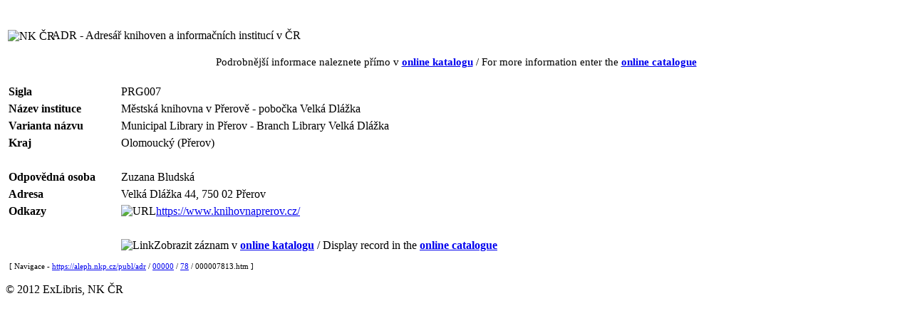

--- FILE ---
content_type: text/html
request_url: https://aleph.nkp.cz/publ/adr/00000/78/000007813.htm
body_size: 5378
content:
<!DOCTYPE HTML PUBLIC "-//W3C//DTD HTML 4.01 Transitional//EN" "http://www.w3.org/TR/html4/loose.dtd">
<html>
   <head>
      <meta http-equiv="Content-Type" content="text/html; charset=UTF-8">
      <title>Městská knihovna v Přerově - pobočka Velká Dlážka [PRG007]</title>
      <meta http-equiv="Cache-Control" content="no-cache">
      <meta http-equiv="Pragma" content="no-cache">
      <meta name="description" content="PRG007 - Městská knihovna v Přerově - pobočka Velká Dlážka ; Municipal Library in Přerov - Branch Library Velká Dlážka ; Velká Dlážka 44, 750 02  Přerov">
      <link rel="stylesheet" href="https://aleph.nkp.cz/aleph.css" type="text/css">
   </head>
   <body>
      <div style="width:100%; height:15px; background:url(https://aleph.nkp.cz/exlibris/aleph/u24_1/alephe/www_f_cze/icon/f-spacer.jpg) repeat"></div>
      <table style="margin-top:15px" width="95%">
         <tr>
            <td width="5%" nowrap><img src="https://aleph.nkp.cz/exlibris/aleph/u24_1/alephe/www_f_cze/icon/nk-logo-b.gif" style="width:60px; vertical-align:middle" alt="NK ČR"> &nbsp;
            </td>
            <td class="title">ADR - Adresář knihoven a informačních institucí v ČR</td>
         </tr>
      </table>
      <div style="margin-top:15px; font-size:95%; text-align:center">Podrobnější informace naleznete přímo v <a href="https://aleph.nkp.cz/F/?func=direct&amp;doc_number=000007813&amp;local_base=adr" rel="nofollow"><b>online katalogu</b></a> / For more information enter the <a href="https://aleph.nkp.cz/F/?func=direct&amp;doc_number=000007813&amp;local_base=adr&amp;con_lng=eng" rel="nofollow"><b>online catalogue</b></a></div>
      <table style="margin-top:20px; width:100%" cellspacing="0" cellpadding="0" border="0">
         <tr valign="top">
            <td>
               <table id="record" cellspacing="2" cellpadding="2" border="0" width="100%">
                  <tr valign="top">
                     <td class="td1" width="15%" nowrap><b>Sigla</b></td>
                     <td class="td1">PRG007</td>
                  </tr>
                  <tr valign="top">
                     <td class="td1" width="15%" nowrap><b>Název instituce</b></td>
                     <td class="td1">Městská knihovna v Přerově - pobočka Velká Dlážka</td>
                  </tr>
                  <tr valign="top">
                     <td class="td1" width="15%" nowrap><b>Varianta názvu</b></td>
                     <td class="td1">Municipal Library in Přerov - Branch Library Velká Dlážka</td>
                  </tr>
                  <tr valign="top">
                     <td class="td1" width="15%" nowrap><b>Kraj</b></td>
                     <td class="td1">Olomoucký (Přerov)</td>
                  </tr>
                  <tr valign="top">
                     <td class="td1" width="15%" nowrap></td>
                     <td class="td1"><br></td>
                  </tr>
                  <tr valign="top">
                     <td class="td1" width="15%" nowrap><b>Odpovědná osoba</b></td>
                     <td class="td1">Zuzana Bludská</td>
                  </tr>
                  <tr valign="top">
                     <td class="td1" width="15%" nowrap><b>Adresa</b></td>
                     <td class="td1">Velká Dlážka 44, 750 02  Přerov</td>
                  </tr>
                  <tr valign="top">
                     <td class="td1" width="15%" nowrap><b>Odkazy</b></td>
                     <td class="td1"><img src="https://aleph.nkp.cz/exlibris/aleph/u24_1/alephe/www_f_cze/icon/f-tn-link.jpg" border="0" alt="URL"><a href="https://www.knihovnaprerov.cz/" target="_blank">https://www.knihovnaprerov.cz/</a></td>
                  </tr>
                  <tr valign="top">
                     <td class="td1" width="15%" nowrap></td>
                     <td class="td1"><br></td>
                  </tr>
                  <tr valign="top">
                     <td class="td1" width="15%" nowrap></td>
                     <td class="td1"><img src="https://aleph.nkp.cz/exlibris/aleph/u24_1/alephe/www_f_cze/icon/f-separator.gif" border="0" alt="Link">Zobrazit záznam v <a href="https://aleph.nkp.cz/F/?func=direct&amp;doc_number=000007813&amp;local_base=adr" rel="nofollow"><b>online katalogu</b></a> / Display record in the <a href="https://aleph.nkp.cz/F/?func=direct&amp;doc_number=000007813&amp;local_base=adr&amp;con_lng=eng" rel="nofollow"><b>online catalogue</b></a></td>
                  </tr>
               </table>
            </td>
            <td class="text1" style="padding-left:15px; width:200px"> &nbsp; </td>
         </tr>
      </table><a name="tail"></a><div class="text1" style="margin-left:5px; margin-top:10px; font-size:70%">[ Navigace - <a href="https://aleph.nkp.cz/publ/adr/">https://aleph.nkp.cz/publ/adr</a> / <a href="https://aleph.nkp.cz/publ/adr/00000/">00000</a> / <a href="https://aleph.nkp.cz/publ/adr/00000/78/">78</a> / 000007813.htm ]
      </div>
      <div style="width:100%; text-align:center">
         <div style="margin-top:25px; margin-left:auto; margin-right:auto; width:500px; height:400px; border:1px solid; display:none" id="map_canvas"></div>
      </div><br><div class="copyright">© 2012 ExLibris, NK ČR</div>
      <!--This document was last updated on 2025-11-06T15:34:49.841+01:00-->
   </body>
</html>